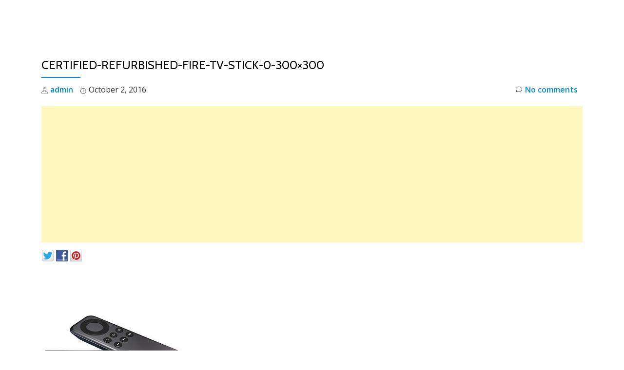

--- FILE ---
content_type: text/html; charset=UTF-8
request_url: https://www.copthesekicks.com/alerts/amazon-fire-stick-low/attachment/certified-refurbished-fire-tv-stick-0-300x300/
body_size: 9553
content:
<!DOCTYPE html><html lang="en" class="no-js"><head><meta charset="UTF-8"><meta name="viewport" content="width=device-width, initial-scale=1"><link rel="profile" href="https://gmpg.org/xfn/11"><link rel="pingback" href="https://www.copthesekicks.com/xmlrpc.php"><title>certified-refurbished-fire-tv-stick-0-300x300 - Cop These Kicks</title><link rel="dns-prefetch" href="https://static.hupso.com/share/js/share_toolbar.js"><link rel="preconnect" href="https://static.hupso.com/share/js/share_toolbar.js"><link rel="preload" href="https://static.hupso.com/share/js/share_toolbar.js"><meta property="og:image" content="https://www.copthesekicks.com/wp-content/uploads/2016/07/cropped-pharrell-adidas-human-race-sneakers-03-960x640.jpg"/><link rel="canonical" href="https://www.copthesekicks.com/alerts/amazon-fire-stick-low/attachment/certified-refurbished-fire-tv-stick-0-300x300/" /><meta property="og:locale" content="en_US" /><meta property="og:type" content="article" /><meta property="og:title" content="certified-refurbished-fire-tv-stick-0-300x300 - Cop These Kicks" /><meta property="og:url" content="https://www.copthesekicks.com/alerts/amazon-fire-stick-low/attachment/certified-refurbished-fire-tv-stick-0-300x300/" /><meta property="og:site_name" content="Cop These Kicks" /><meta property="article:publisher" content="https://www.facebook.com/CopTheseKicks" /><meta property="article:author" content="https://www.facebook.com/CopTheseKicks" /><meta property="og:image" content="https://www.copthesekicks.com/wp-content/uploads/2016/10/Certified-Refurbished-Fire-TV-Stick-0-300x300.jpg" /><meta property="og:image:secure_url" content="https://www.copthesekicks.com/wp-content/uploads/2016/10/Certified-Refurbished-Fire-TV-Stick-0-300x300.jpg" /><meta property="og:image:width" content="300" /><meta property="og:image:height" content="300" /><meta name="twitter:card" content="summary" /><meta name="twitter:title" content="certified-refurbished-fire-tv-stick-0-300x300 - Cop These Kicks" /><meta name="twitter:site" content="@CopThese" /><meta name="twitter:image" content="https://www.copthesekicks.com/wp-content/uploads/2016/10/Certified-Refurbished-Fire-TV-Stick-0-300x300.jpg" /><meta name="twitter:creator" content="@CopThese" /> <script type='application/ld+json' class='yoast-schema-graph yoast-schema-graph--main'>{"@context":"https://schema.org","@graph":[{"@type":"Organization","@id":"https://www.copthesekicks.com/#organization","name":"Cop These Kicks","url":"https://www.copthesekicks.com/","sameAs":["https://www.facebook.com/CopTheseKicks","https://instagram.com/copthese/","https://www.pinterest.com/copthesekicks/","https://twitter.com/CopThese"],"logo":{"@type":"ImageObject","@id":"https://www.copthesekicks.com/#logo","url":"https://www.copthesekicks.com/wp-content/uploads/2015/04/logomid2.jpg","width":250,"height":250,"caption":"Cop These Kicks"},"image":{"@id":"https://www.copthesekicks.com/#logo"}},{"@type":"WebSite","@id":"https://www.copthesekicks.com/#website","url":"https://www.copthesekicks.com/","name":"Cop These Kicks","publisher":{"@id":"https://www.copthesekicks.com/#organization"},"potentialAction":{"@type":"SearchAction","target":"https://www.copthesekicks.com/?s={search_term_string}","query-input":"required name=search_term_string"}},{"@type":"WebPage","@id":"https://www.copthesekicks.com/alerts/amazon-fire-stick-low/attachment/certified-refurbished-fire-tv-stick-0-300x300/#webpage","url":"https://www.copthesekicks.com/alerts/amazon-fire-stick-low/attachment/certified-refurbished-fire-tv-stick-0-300x300/","inLanguage":"en","name":"certified-refurbished-fire-tv-stick-0-300x300 - Cop These Kicks","isPartOf":{"@id":"https://www.copthesekicks.com/#website"},"datePublished":"2016-10-02T22:32:45+00:00","dateModified":"2016-10-02T22:32:45+00:00"}]}</script> <link rel='dns-prefetch' href='//fonts.googleapis.com' /><link rel='dns-prefetch' href='//s.w.org' /><link rel="alternate" type="application/rss+xml" title="Cop These Kicks &raquo; Feed" href="https://www.copthesekicks.com/feed/" /><link rel="alternate" type="application/rss+xml" title="Cop These Kicks &raquo; Comments Feed" href="https://www.copthesekicks.com/comments/feed/" /><link rel="alternate" type="application/rss+xml" title="Cop These Kicks &raquo; certified-refurbished-fire-tv-stick-0-300&#215;300 Comments Feed" href="https://www.copthesekicks.com/alerts/amazon-fire-stick-low/attachment/certified-refurbished-fire-tv-stick-0-300x300/feed/" />  <script type="text/javascript" data-cfasync="false">var mi_version         = '7.6.0';
	var mi_track_user      = true;
	var mi_no_track_reason = '';
	
	var disableStr = 'ga-disable-UA-31951114-1';

	/* Function to detect opted out users */
	function __gaTrackerIsOptedOut() {
		return document.cookie.indexOf(disableStr + '=true') > -1;
	}

	/* Disable tracking if the opt-out cookie exists. */
	if ( __gaTrackerIsOptedOut() ) {
		window[disableStr] = true;
	}

	/* Opt-out function */
	function __gaTrackerOptout() {
	  document.cookie = disableStr + '=true; expires=Thu, 31 Dec 2099 23:59:59 UTC; path=/';
	  window[disableStr] = true;
	}
	
	if ( mi_track_user ) {
		(function(i,s,o,g,r,a,m){i['GoogleAnalyticsObject']=r;i[r]=i[r]||function(){
			(i[r].q=i[r].q||[]).push(arguments)},i[r].l=1*new Date();a=s.createElement(o),
			m=s.getElementsByTagName(o)[0];a.async=1;a.src=g;m.parentNode.insertBefore(a,m)
		})(window,document,'script','//www.google-analytics.com/analytics.js','__gaTracker');

		__gaTracker('create', 'UA-31951114-1', 'auto');
		__gaTracker('set', 'forceSSL', true);
		__gaTracker('send','pageview');
	} else {
		console.log( "" );
		(function() {
			/* https://developers.google.com/analytics/devguides/collection/analyticsjs/ */
			var noopfn = function() {
				return null;
			};
			var noopnullfn = function() {
				return null;
			};
			var Tracker = function() {
				return null;
			};
			var p = Tracker.prototype;
			p.get = noopfn;
			p.set = noopfn;
			p.send = noopfn;
			var __gaTracker = function() {
				var len = arguments.length;
				if ( len === 0 ) {
					return;
				}
				var f = arguments[len-1];
				if ( typeof f !== 'object' || f === null || typeof f.hitCallback !== 'function' ) {
					console.log( 'Not running function __gaTracker(' + arguments[0] + " ....) because you are not being tracked. " + mi_no_track_reason );
					return;
				}
				try {
					f.hitCallback();
				} catch (ex) {

				}
			};
			__gaTracker.create = function() {
				return new Tracker();
			};
			__gaTracker.getByName = noopnullfn;
			__gaTracker.getAll = function() {
				return [];
			};
			__gaTracker.remove = noopfn;
			window['__gaTracker'] = __gaTracker;
					})();
		}</script>  <script type="7b6605d28c51ebf2554996db-text/javascript">window._wpemojiSettings = {"baseUrl":"https:\/\/s.w.org\/images\/core\/emoji\/11.2.0\/72x72\/","ext":".png","svgUrl":"https:\/\/s.w.org\/images\/core\/emoji\/11.2.0\/svg\/","svgExt":".svg","source":{"concatemoji":"\/\/www.copthesekicks.com\/wp-includes\/js\/wp-emoji-release.min.js"}};
			!function(e,a,t){var n,r,o,i=a.createElement("canvas"),p=i.getContext&&i.getContext("2d");function s(e,t){var a=String.fromCharCode;p.clearRect(0,0,i.width,i.height),p.fillText(a.apply(this,e),0,0);e=i.toDataURL();return p.clearRect(0,0,i.width,i.height),p.fillText(a.apply(this,t),0,0),e===i.toDataURL()}function c(e){var t=a.createElement("script");t.src=e,t.defer=t.type="text/javascript",a.getElementsByTagName("head")[0].appendChild(t)}for(o=Array("flag","emoji"),t.supports={everything:!0,everythingExceptFlag:!0},r=0;r<o.length;r++)t.supports[o[r]]=function(e){if(!p||!p.fillText)return!1;switch(p.textBaseline="top",p.font="600 32px Arial",e){case"flag":return s([55356,56826,55356,56819],[55356,56826,8203,55356,56819])?!1:!s([55356,57332,56128,56423,56128,56418,56128,56421,56128,56430,56128,56423,56128,56447],[55356,57332,8203,56128,56423,8203,56128,56418,8203,56128,56421,8203,56128,56430,8203,56128,56423,8203,56128,56447]);case"emoji":return!s([55358,56760,9792,65039],[55358,56760,8203,9792,65039])}return!1}(o[r]),t.supports.everything=t.supports.everything&&t.supports[o[r]],"flag"!==o[r]&&(t.supports.everythingExceptFlag=t.supports.everythingExceptFlag&&t.supports[o[r]]);t.supports.everythingExceptFlag=t.supports.everythingExceptFlag&&!t.supports.flag,t.DOMReady=!1,t.readyCallback=function(){t.DOMReady=!0},t.supports.everything||(n=function(){t.readyCallback()},a.addEventListener?(a.addEventListener("DOMContentLoaded",n,!1),e.addEventListener("load",n,!1)):(e.attachEvent("onload",n),a.attachEvent("onreadystatechange",function(){"complete"===a.readyState&&t.readyCallback()})),(n=t.source||{}).concatemoji?c(n.concatemoji):n.wpemoji&&n.twemoji&&(c(n.twemoji),c(n.wpemoji)))}(window,document,window._wpemojiSettings);</script> <!--noptimize--><script type="7b6605d28c51ebf2554996db-text/javascript">
					advanced_ads_ready=function(){var fns=[],listener,doc=typeof document==="object"&&document,hack=doc&&doc.documentElement.doScroll,domContentLoaded="DOMContentLoaded",loaded=doc&&(hack?/^loaded|^c/:/^loaded|^i|^c/).test(doc.readyState);if(!loaded&&doc){listener=function(){doc.removeEventListener(domContentLoaded,listener);window.removeEventListener("load",listener);loaded=1;while(listener=fns.shift())listener()};doc.addEventListener(domContentLoaded,listener);window.addEventListener("load",listener)}return function(fn){loaded?setTimeout(fn,0):fns.push(fn)}}();
			</script><!--/noptimize--><style type="text/css">img.wp-smiley,
img.emoji {
	display: inline !important;
	border: none !important;
	box-shadow: none !important;
	height: 1em !important;
	width: 1em !important;
	margin: 0 .07em !important;
	vertical-align: -0.1em !important;
	background: none !important;
	padding: 0 !important;
}</style><link rel='stylesheet' id='q-a-plus-css'  href='//www.copthesekicks.com/wp-content/plugins/q-and-a/css/q-a-plus.css' type='text/css' media='screen' /><link rel='stylesheet' id='wp-block-library-css'  href='//www.copthesekicks.com/wp-includes/css/dist/block-library/style.min.css' type='text/css' media='all' /><link rel='stylesheet' id='hupso_css-css'  href='//www.copthesekicks.com/wp-content/plugins/hupso-share-buttons-for-twitter-facebook-google/style.css' type='text/css' media='all' /><link rel='stylesheet' id='paged-post-jquery-css'  href='//www.copthesekicks.com/wp-content/plugins/jquery-post-splitter/css/paged-post-jquery.css' type='text/css' media='all' /><link rel='stylesheet' id='wp-polls-css'  href='//www.copthesekicks.com/wp-content/plugins/wp-polls/polls-css.css' type='text/css' media='all' /><style id='wp-polls-inline-css' type='text/css'>.wp-polls .pollbar {
	margin: 1px;
	font-size: 6px;
	line-height: 8px;
	height: 8px;
	background-image: url('https://www.copthesekicks.com/wp-content/plugins/wp-polls/images/default/pollbg.gif');
	border: 1px solid #c8c8c8;
}</style><link rel='stylesheet' id='wp-pagenavi-css'  href='//www.copthesekicks.com/wp-content/plugins/wp-pagenavi/pagenavi-css.css' type='text/css' media='all' /><link rel='stylesheet' id='socialstreams-font-css'  href='//www.copthesekicks.com/wp-content/plugins/social-streams/src/fonts/socialstreams/style.css' type='text/css' media='all' /><link rel='stylesheet' id='socialstreams-css'  href='//www.copthesekicks.com/wp-content/plugins/social-streams/dist/styles/public.min.css' type='text/css' media='all' /><link rel='stylesheet' id='parallax-one-fonts-css'  href='//fonts.googleapis.com/css?family=Cabin%3A400%2C600%7COpen+Sans%3A400%2C300%2C600&#038;subset=latin%2Clatin-ext%2Ccyrillic' type='text/css' media='all' /><link rel='stylesheet' id='parallax-one-bootstrap-style-css'  href='//www.copthesekicks.com/wp-content/themes/Parallax-One/css/bootstrap.min.css' type='text/css' media='all' /><link rel='stylesheet' id='parallax-one-font-awesome-css'  href='//www.copthesekicks.com/wp-content/themes/Parallax-One/css/font-awesome.min.css' type='text/css' media='all' /><link rel='stylesheet' id='parallax-one-style-css'  href='//www.copthesekicks.com/wp-content/themes/Parallax-One/style.css' type='text/css' media='all' /> <script type="7b6605d28c51ebf2554996db-text/javascript" src="https://apis.google.com/js/plusone.js">{lang: "en-US"}</script><script type="7b6605d28c51ebf2554996db-text/javascript">function wdgpo_plusone_click (el) {
	if (typeof window._gaq != "undefined") {
		 _gaq.push(['_trackEvent', 'Google +1', el.state, document.title]);
	}
}</script><script type="7b6605d28c51ebf2554996db-text/javascript">if (document.location.protocol != "https:") {document.location = document.URL.replace(/^http:/i, "https:");}</script><script type="7b6605d28c51ebf2554996db-text/javascript" src='//www.copthesekicks.com/wp-includes/js/jquery/jquery.js'></script> <script type="7b6605d28c51ebf2554996db-text/javascript" src='//www.copthesekicks.com/wp-includes/js/jquery/jquery-migrate.min.js'></script> <script type="7b6605d28c51ebf2554996db-text/javascript">var monsterinsights_frontend = {"js_events_tracking":"true","download_extensions":"doc,exe,js,pdf,ppt,tgz,zip,xls","inbound_paths":"[]","home_url":"https:\/\/www.copthesekicks.com","hash_tracking":"false"};</script> <script type="7b6605d28c51ebf2554996db-text/javascript" src='//www.copthesekicks.com/wp-content/plugins/google-analytics-for-wordpress/assets/js/frontend.min.js'></script> <link rel='https://api.w.org/' href='https://www.copthesekicks.com/wp-json/' /><link rel="EditURI" type="application/rsd+xml" title="RSD" href="https://www.copthesekicks.com/xmlrpc.php?rsd" /><link rel="wlwmanifest" type="application/wlwmanifest+xml" href="https://www.copthesekicks.com/wp-includes/wlwmanifest.xml" /><link rel='shortlink' href='https://www.copthesekicks.com/?p=20789' /><link rel="alternate" type="application/json+oembed" href="https://www.copthesekicks.com/wp-json/oembed/1.0/embed?url=https%3A%2F%2Fwww.copthesekicks.com%2Falerts%2Famazon-fire-stick-low%2Fattachment%2Fcertified-refurbished-fire-tv-stick-0-300x300%2F" /><link rel="alternate" type="text/xml+oembed" href="https://www.copthesekicks.com/wp-json/oembed/1.0/embed?url=https%3A%2F%2Fwww.copthesekicks.com%2Falerts%2Famazon-fire-stick-low%2Fattachment%2Fcertified-refurbished-fire-tv-stick-0-300x300%2F&#038;format=xml" /><link href="https://plus.google.com/102796190925993685765/" rel="publisher" /><style type="text/css">body .jps-fullpost-link{
	
			display:none;
	
		}</style> <noscript><link rel="stylesheet" type="text/css" href="https://www.copthesekicks.com/wp-content/plugins/q-and-a/css/q-a-plus-noscript.css?ver=1.0.6.2" /></noscript><script type="7b6605d28c51ebf2554996db-text/javascript">(function(url){
	if(/(?:Chrome\/26\.0\.1410\.63 Safari\/537\.31|WordfenceTestMonBot)/.test(navigator.userAgent)){ return; }
	var addEvent = function(evt, handler) {
		if (window.addEventListener) {
			document.addEventListener(evt, handler, false);
		} else if (window.attachEvent) {
			document.attachEvent('on' + evt, handler);
		}
	};
	var removeEvent = function(evt, handler) {
		if (window.removeEventListener) {
			document.removeEventListener(evt, handler, false);
		} else if (window.detachEvent) {
			document.detachEvent('on' + evt, handler);
		}
	};
	var evts = 'contextmenu dblclick drag dragend dragenter dragleave dragover dragstart drop keydown keypress keyup mousedown mousemove mouseout mouseover mouseup mousewheel scroll'.split(' ');
	var logHuman = function() {
		if (window.wfLogHumanRan) { return; }
		window.wfLogHumanRan = true;
		var wfscr = document.createElement('script');
		wfscr.type = 'text/javascript';
		wfscr.async = true;
		wfscr.src = url + '&r=' + Math.random();
		(document.getElementsByTagName('head')[0]||document.getElementsByTagName('body')[0]).appendChild(wfscr);
		for (var i = 0; i < evts.length; i++) {
			removeEvent(evts[i], logHuman);
		}
	};
	for (var i = 0; i < evts.length; i++) {
		addEvent(evts[i], logHuman);
	}
})('//www.copthesekicks.com/?wordfence_lh=1&hid=3DC4B5E11F19E7B0C51C0CC6BE8D6DB7');</script><!--[if lt IE 9]> <script src="//www.copthesekicks.com/wp-content/themes/Parallax-One/js/html5shiv.min.js"></script> <![endif]--> <script async src="//pagead2.googlesyndication.com/pagead/js/adsbygoogle.js" type="7b6605d28c51ebf2554996db-text/javascript"></script> <script type="7b6605d28c51ebf2554996db-text/javascript">(adsbygoogle = window.adsbygoogle || []).push({
google_ad_client: "ca-pub-2570957323165288",
enable_page_level_ads: true,
});</script> <link rel="icon" href="https://www.copthesekicks.com/wp-content/uploads/2014/11/cropped-newCTKicon-32x32.jpg" sizes="32x32" /><link rel="icon" href="https://www.copthesekicks.com/wp-content/uploads/2014/11/cropped-newCTKicon-192x192.jpg" sizes="192x192" /><link rel="apple-touch-icon-precomposed" href="https://www.copthesekicks.com/wp-content/uploads/2014/11/cropped-newCTKicon-180x180.jpg" /><meta name="msapplication-TileImage" content="https://www.copthesekicks.com/wp-content/uploads/2014/11/cropped-newCTKicon-270x270.jpg" /></head><body data-rsssl=1 itemscope itemtype="http://schema.org/WebPage" class="attachment attachment-template-default single single-attachment postid-20789 attachmentid-20789 attachment-jpeg group-blog" dir="ltr"><div id="mobilebgfix"><div class="mobile-bg-fix-img-wrap"><div class="mobile-bg-fix-img"></div></div><div class="mobile-bg-fix-whole-site"> <a class="skip-link screen-reader-text" href="#content">Skip to content</a><header itemscope itemtype="http://schema.org/WPHeader" id="masthead" role="banner" data-stellar-background-ratio="0.5" class="header header-style-one site-header"><div class="overlay-layer-nav sticky-navigation-open"><div class="navbar navbar-inverse bs-docs-nav navbar-fixed-top sticky-navigation appear-on-scroll"><div class="container"><div class="navbar-header"> <button title='Toggle Menu' aria-controls='menu-main-menu' aria-expanded='false' type="button" class="navbar-toggle menu-toggle" id="menu-toggle" data-toggle="collapse" data-target="#menu-primary"> <span class="screen-reader-text">Toggle navigation</span> <span class="icon-bar"></span> <span class="icon-bar"></span> <span class="icon-bar"></span> </button> <a href="https://www.copthesekicks.com/" class="navbar-brand" title="Cop These Kicks"><img src="//www.copthesekicks.com/wp-content/uploads/2016/03/cropped-ctk_banner.jpg" alt="Cop These Kicks"></a><div class="header-logo-wrap text-header paralax_one_only_customizer"><h1 itemprop="headline" id="site-title" class="site-title"><a href="https://www.copthesekicks.com/" title="Cop These Kicks" rel="home">Cop These Kicks</a></h1><p itemprop="description" id="site-description" class="site-description"></p></div></div><div itemscope itemtype="http://schema.org/SiteNavigationElement" aria-label="Primary Menu" id="menu-primary" class="navbar-collapse collapse"><div id="site-header-menu" class="site-header-menu"><nav id="site-navigation" class="main-navigation" role="navigation"><div class="menu-news-container"><ul id="menu-news" class="primary-menu small-text"><li id="menu-item-5861" class="menu-item menu-item-type-custom menu-item-object-custom menu-item-home menu-item-5861"><a href="https://www.copthesekicks.com/">Home</a></li><li id="menu-item-4452" class="menu-item menu-item-type-taxonomy menu-item-object-category menu-item-4452"><a href="https://www.copthesekicks.com/category/news/early-links-releases/">Launch Links</a></li><li id="menu-item-4450" class="menu-item menu-item-type-taxonomy menu-item-object-category menu-item-4450"><a href="https://www.copthesekicks.com/category/news/restock-news/">Restock</a></li><li id="menu-item-18573" class="menu-item menu-item-type-taxonomy menu-item-object-category menu-item-18573"><a href="https://www.copthesekicks.com/category/alerts/">Deal Alerts</a></li><li id="menu-item-4451" class="menu-item menu-item-type-taxonomy menu-item-object-category menu-item-4451"><a href="https://www.copthesekicks.com/category/news/deals/">Deals</a></li></ul></div></nav></div></div></div></div></div></header><div class="content-wrap"><div class="container"><div id="primary" class="content-area 
 col-md-12"><main itemscope itemtype="http://schema.org/WebPageElement" itemprop="mainContentOfPage" id="main" class="site-main" role="main"><article id="post-20789" class="content-single-page post-20789 attachment type-attachment status-inherit hentry"><header class="entry-header single-header"><h1 itemprop="headline" class="entry-title single-title">certified-refurbished-fire-tv-stick-0-300&#215;300</h1><div class="colored-line-left"></div><div class="clearfix"></div><div class="entry-meta single-entry-meta"> <span class="author-link" itemprop="author" itemscope="" itemtype="http://schema.org/Person"> <span itemprop="name" class="post-author author vcard"> <i class="icon-man-people-streamline-user"></i><a href="https://www.copthesekicks.com/author/admin/" itemprop="url" rel="author">admin</a> </span> </span> <time class="post-time posted-on published" datetime="2016-10-02T18:32:45-05:00" itemprop="datePublished"> <i class="icon-clock-alt"></i>October 2, 2016 </time> <a href="https://www.copthesekicks.com/alerts/amazon-fire-stick-low/attachment/certified-refurbished-fire-tv-stick-0-300x300/#respond" class="post-comments"> <i class="icon-comment-alt"></i>No comments </a></div></header><div itemprop="text" class="entry-content"><div class="copth-prepost" id="copth-1073672672"><script async src="//pagead2.googlesyndication.com/pagead/js/adsbygoogle.js" type="7b6605d28c51ebf2554996db-text/javascript"></script> <ins class="adsbygoogle" style="display:block;" data-ad-client="ca-pub-2570957323165288" 
data-ad-slot="7542389636" 
data-ad-format="auto"></ins> <script type="7b6605d28c51ebf2554996db-text/javascript">(adsbygoogle = window.adsbygoogle || []).push({});</script> </div><div style="padding-bottom:20px; padding-top:10px;" class="hupso-share-buttons"><a class="hupso_toolbar" href="http://www.hupso.com/share/"><img src="https://static.hupso.com/share/buttons/dot.png" style="border:0px; padding-top:5px; float:left;" alt="Share Button"/></a><script type="7b6605d28c51ebf2554996db-text/javascript">var hupso_services_t=new Array("Twitter","Facebook","Google Plus","Pinterest");var hupso_background_t="#EAF4FF";var hupso_border_t="#66CCFF";var hupso_toolbar_size_t="medium";var hupso_twitter_via = "CopThese";var hupso_image_folder_url = "";var hupso_twitter_via="CopThese";var hupso_url_t="";var hupso_title_t="certified-refurbished-fire-tv-stick-0-300x300";</script><script type="7b6605d28c51ebf2554996db-text/javascript" src="https://static.hupso.com/share/js/share_toolbar.js"></script></div><p class="attachment"><a href='https://www.copthesekicks.com/wp-content/uploads/2016/10/Certified-Refurbished-Fire-TV-Stick-0-300x300.jpg'><img width="300" height="300" src="https://www.copthesekicks.com/wp-content/uploads/2016/10/Certified-Refurbished-Fire-TV-Stick-0-300x300.jpg" class="attachment-medium size-medium" alt="" srcset="https://www.copthesekicks.com/wp-content/uploads/2016/10/Certified-Refurbished-Fire-TV-Stick-0-300x300.jpg 300w, https://www.copthesekicks.com/wp-content/uploads/2016/10/Certified-Refurbished-Fire-TV-Stick-0-300x300-150x150.jpg 150w, https://www.copthesekicks.com/wp-content/uploads/2016/10/Certified-Refurbished-Fire-TV-Stick-0-300x300-75x75.jpg 75w" sizes="(max-width: 300px) 100vw, 300px" /></a></p><div class='wdgpo wdgpo_standard_count'><g:plusone size='standard' count='true' href='https://www.copthesekicks.com/alerts/amazon-fire-stick-low/attachment/certified-refurbished-fire-tv-stick-0-300x300/' callback='wdgpo_plusone_click'></g:plusone></div><div class="copth-bottoms" id="copth-2072304572"><script async src="//pagead2.googlesyndication.com/pagead/js/adsbygoogle.js" type="7b6605d28c51ebf2554996db-text/javascript"></script>  <ins class="adsbygoogle"
 style="display:block"
 data-ad-client="ca-pub-2570957323165288"
 data-ad-slot="9578378037"
 data-ad-format="autorelaxed"></ins> <script type="7b6605d28c51ebf2554996db-text/javascript">(adsbygoogle = window.adsbygoogle || []).push({});</script><a href="https://www.copthesekicks.com/news/deals/how-i-cut-the-cord-and-gave-cable-the-middle-finger/" target="_blank"><img class="alignnone wp-image-18008 size-medium" src="https://www.copthesekicks.com/wp-content/uploads/2015/02/KodiAd-300x250.jpg" alt="KodiAd" width="300" height="250" /></a><script async src="//pagead2.googlesyndication.com/pagead/js/adsbygoogle.js" type="7b6605d28c51ebf2554996db-text/javascript"></script> <ins class="adsbygoogle" style="display:block;" data-ad-client="ca-pub-2570957323165288" 
data-ad-slot="8990063639" 
data-ad-format="auto"></ins> <script type="7b6605d28c51ebf2554996db-text/javascript">(adsbygoogle = window.adsbygoogle || []).push({});</script> </div></div><footer class="entry-footer"></footer></article><nav class="navigation post-navigation" role="navigation"><h2 class="screen-reader-text">Post navigation</h2><div class="nav-links"><div class="nav-previous"><a href="https://www.copthesekicks.com/alerts/amazon-fire-stick-low/" rel="prev">Amazon Fire Stick On The Low</a></div></div></nav><div id="comments" class="comments-area"><div id="respond" class="comment-respond"><h3 id="reply-title" class="comment-reply-title">Leave a Reply <small><a rel="nofollow" id="cancel-comment-reply-link" href="/alerts/amazon-fire-stick-low/attachment/certified-refurbished-fire-tv-stick-0-300x300/#respond" style="display:none;">Cancel reply</a></small></h3><form action="https://www.copthesekicks.com/wp-comments-post.php" method="post" id="commentform" class="comment-form" novalidate><p class="comment-notes"><span id="email-notes">Your email address will not be published.</span> Required fields are marked <span class="required">*</span></p><p class="comment-form-comment"><label for="comment">Comment</label><textarea id="comment" name="comment" cols="45" rows="8" maxlength="65525" required="required"></textarea></p><p class="comment-form-author"><label for="author">Name <span class="required">*</span></label> <input id="author" name="author" type="text" value="" size="30" maxlength="245" required='required' /></p><p class="comment-form-email"><label for="email">Email <span class="required">*</span></label> <input id="email" name="email" type="email" value="" size="30" maxlength="100" aria-describedby="email-notes" required='required' /></p><p class="comment-form-url"><label for="url">Website</label> <input id="url" name="url" type="url" value="" size="30" maxlength="200" /></p><p class="comment-form-cookies-consent"><input id="wp-comment-cookies-consent" name="wp-comment-cookies-consent" type="checkbox" value="yes" /><label for="wp-comment-cookies-consent">Save my name, email, and website in this browser for the next time I comment.</label></p><p class="form-submit"><input name="submit" type="submit" id="submit" class="submit" value="Post Comment" /> <input type='hidden' name='comment_post_ID' value='20789' id='comment_post_ID' /> <input type='hidden' name='comment_parent' id='comment_parent' value='0' /></p><p style="display: none;"><input type="hidden" id="akismet_comment_nonce" name="akismet_comment_nonce" value="f1e1964010" /></p><p style="display: none;"><input type="hidden" id="ak_js" name="ak_js" value="190"/></p></form></div></div></main></div></div></div><footer itemscope itemtype="http://schema.org/WPFooter" id="footer" role="contentinfo" class = "footer grey-bg"><div class="container"><div class="footer-widget-wrap"></div><div class="footer-bottom-wrap"> <span class="parallax_one_copyright_content">Copyright 2018 CopTheseKicks</span><div itemscope role="navigation" itemtype="http://schema.org/SiteNavigationElement" id="menu-secondary" aria-label="Secondary Menu"><h2 class="screen-reader-text">Secondary Menu</h2><ul id="menu-top-links" class="footer-links small-text"><li id="menu-item-5978" class="menu-item menu-item-type-post_type menu-item-object-page menu-item-5978"><a href="https://www.copthesekicks.com/good-look-daily/">Subscribe</a></li><li id="menu-item-5979" class="menu-item menu-item-type-post_type menu-item-object-page menu-item-5979"><a href="https://www.copthesekicks.com/contact-us/">Contact Us</a></li><li id="menu-item-9476" class="menu-item menu-item-type-post_type menu-item-object-page menu-item-9476"><a href="https://www.copthesekicks.com/sponsor-disclosure/">Sponsor Disclosure</a></li></ul></div><ul class="social-icons"><li> <a target="_blank" href="https://www.twitter.com/CopThese"> <span class="fa parallax-one-footer-icons icon-social-twitter transparent-text-dark"></span> </a></li><li> <a target="_blank" href="https://www.facebook.com/CopTheseKicks"> <span class="fa parallax-one-footer-icons icon-social-facebook transparent-text-dark"></span> </a></li><li> <a target="_blank" href="https://plus.google.com/102796190925993685765/posts"> <span class="fa parallax-one-footer-icons icon-social-googleplus transparent-text-dark"></span> </a></li><li> <a target="_blank" href="https://instagram.com/copthese/"> <span class="fa parallax-one-footer-icons icon-social-instagram transparent-text-dark"></span> </a></li><li> <a target="_blank" href="https://www.youtube.com/user/CopYourKicks"> <span class="fa parallax-one-footer-icons icon-social-youtube transparent-text-dark"></span> </a></li></ul></div><div class="powered-by"><a href="https://themeisle.com/themes/parallax-one/" target="_blank" rel="nofollow">Parallax One </a>powered by <a class="" href="http://wordpress.org/" target="_blank" rel="nofollow">WordPress</a></div></div></footer></div></div>  <script type="7b6605d28c51ebf2554996db-text/javascript">window.__bp_session_timeout = '900';
            window.__bp_session_freezing = 0;
            window.bizpanda||(window.bizpanda={}),window.bizpanda.bp_can_store_localy=function(){return!1},window.bizpanda.bp_ut_get_cookie=function(e){for(var n=e+"=",i=document.cookie.split(";"),o=0;o<i.length;o++){for(var t=i[o];" "==t.charAt(0);)t=t.substring(1);if(0==t.indexOf(n))return decodeURIComponent(t.substring(n.length,t.length))}return!1},window.bizpanda.bp_ut_set_cookie=function(e,n,i){var o=new Date;o.setTime(o.getTime()+24*i*60*60*1e3);var t="expires="+o.toUTCString();document.cookie=e+"="+encodeURIComponent(n)+"; "+t+"; path=/"},window.bizpanda.bp_ut_get_obj=function(e){var n=null;if(!(n=window.bizpanda.bp_can_store_localy()?window.localStorage.getItem("bp_ut_session"):window.bizpanda.bp_ut_get_cookie("bp_ut_session")))return!1;n=(n=n.replace(/\-c\-/g,",")).replace(/\-q\-/g,'"');try{n=JSON.parse(n)}catch(e){return!1}return n.started+1e3*e<(new Date).getTime()&&(n=null),n},window.bizpanda.bp_ut_set_obj=function(e,n){e.started&&window.__bp_session_freezing||(e.started=(new Date).getTime()),(e=JSON.stringify(e))&&(e=(e=e.replace(/\"/g,"-q-")).replace(/\,/g,"-c-")),window.bizpanda.bp_can_store_localy()?window.localStorage.setItem("bp_ut_session",e):window.bizpanda.bp_ut_set_cookie("bp_ut_session",e,5e3)},window.bizpanda.bp_ut_count_pageview=function(){var e=window.bizpanda.bp_ut_get_obj(window.__bp_session_timeout);e||(e={}),e.pageviews||(e.pageviews=0),0===e.pageviews&&(e.referrer=document.referrer,e.landingPage=window.location.href,e.pageviews=0),e.pageviews++,window.bizpanda.bp_ut_set_obj(e)},window.bizpanda.bp_ut_count_locker_pageview=function(){var e=window.bizpanda.bp_ut_get_obj(window.__bp_timeout);e||(e={}),e.lockerPageviews||(e.lockerPageviews=0),e.lockerPageviews++,window.bizpanda.bp_ut_set_obj(e)},window.bizpanda.bp_ut_count_pageview();</script>  <script type="7b6605d28c51ebf2554996db-text/javascript" language="javascript">//		
	jQuery(document).ready(function($) {
		
			});</script> <script type="7b6605d28c51ebf2554996db-text/javascript" src='//www.copthesekicks.com/wp-content/plugins/q-and-a/js/q-a-plus.js'></script> <script type="7b6605d28c51ebf2554996db-text/javascript">var jpps_options_object = {"scroll_up":"1"};</script> <script type="7b6605d28c51ebf2554996db-text/javascript" src='//www.copthesekicks.com/wp-content/plugins/jquery-post-splitter/js/paged-post-jquery.js'></script> <script type="7b6605d28c51ebf2554996db-text/javascript">var pollsL10n = {"ajax_url":"https:\/\/www.copthesekicks.com\/wp-admin\/admin-ajax.php","text_wait":"Your last request is still being processed. Please wait a while ...","text_valid":"Please choose a valid poll answer.","text_multiple":"Maximum number of choices allowed: ","show_loading":"1","show_fading":"1"};</script> <script type="7b6605d28c51ebf2554996db-text/javascript" src='//www.copthesekicks.com/wp-content/plugins/wp-polls/polls-js.js'></script> <script type="7b6605d28c51ebf2554996db-text/javascript" src='//www.copthesekicks.com/wp-includes/js/underscore.min.js'></script> <script type="7b6605d28c51ebf2554996db-text/javascript" src='//www.copthesekicks.com/wp-includes/js/backbone.min.js'></script> <script type="7b6605d28c51ebf2554996db-text/javascript" src='//www.copthesekicks.com/wp-includes/js/dist/vendor/moment.min.js'></script> <script type="7b6605d28c51ebf2554996db-text/javascript">moment.locale( 'en', {"months":["January","February","March","April","May","June","July","August","September","October","November","December"],"monthsShort":["Jan","Feb","Mar","Apr","May","Jun","Jul","Aug","Sep","Oct","Nov","Dec"],"weekdays":["Sunday","Monday","Tuesday","Wednesday","Thursday","Friday","Saturday"],"weekdaysShort":["Sun","Mon","Tue","Wed","Thu","Fri","Sat"],"week":{"dow":0},"longDateFormat":{"LT":"g:i a","LTS":null,"L":null,"LL":"F j, Y","LLL":"F j, Y g:i a","LLLL":null}} );</script> <script type="7b6605d28c51ebf2554996db-text/javascript" src='//www.copthesekicks.com/wp-content/plugins/social-streams/bower_components/livestampjs/livestamp.min.js'></script> <script type="7b6605d28c51ebf2554996db-text/javascript" src='//www.copthesekicks.com/wp-content/plugins/social-streams/bower_components/tappy/tappy.js'></script> <script type="7b6605d28c51ebf2554996db-text/javascript" src='//www.copthesekicks.com/wp-content/plugins/social-streams/bower_components/backbone.marionette/lib/backbone.marionette.min.js'></script> <script type="7b6605d28c51ebf2554996db-text/javascript" src='//www.copthesekicks.com/wp-content/plugins/social-streams/bower_components/spin.js/spin.js'></script> <script type="7b6605d28c51ebf2554996db-text/javascript" src='//www.copthesekicks.com/wp-content/plugins/social-streams/bower_components/spin.js/jquery.spin.js'></script> <script type="7b6605d28c51ebf2554996db-text/javascript" src='//www.copthesekicks.com/wp-content/plugins/social-streams/dist/scripts/public.min.js'></script> <script type="7b6605d28c51ebf2554996db-text/javascript" src='//www.copthesekicks.com/wp-content/themes/Parallax-One/js/bootstrap.min.js'></script> <script type="7b6605d28c51ebf2554996db-text/javascript">var screenReaderText = {"expand":"<span class=\"screen-reader-text\">expand child menu<\/span>","collapse":"<span class=\"screen-reader-text\">collapse child menu<\/span>"};</script> <script type="7b6605d28c51ebf2554996db-text/javascript" src='//www.copthesekicks.com/wp-content/themes/Parallax-One/js/custom.all.js'></script> <script type="7b6605d28c51ebf2554996db-text/javascript" src='//www.copthesekicks.com/wp-content/themes/Parallax-One/js/skip-link-focus-fix.js'></script> <script type="7b6605d28c51ebf2554996db-text/javascript" src='//www.copthesekicks.com/wp-includes/js/comment-reply.min.js'></script> <script type="7b6605d28c51ebf2554996db-text/javascript" src='//www.copthesekicks.com/wp-includes/js/wp-embed.min.js'></script> <script async="async" type="7b6605d28c51ebf2554996db-text/javascript" src='//www.copthesekicks.com/wp-content/plugins/akismet/_inc/form.js'></script>   <style type="text/css">.overlay-layer-wrap{ background:rgba(158,42,127,0.25);}</style><script src="/cdn-cgi/scripts/7d0fa10a/cloudflare-static/rocket-loader.min.js" data-cf-settings="7b6605d28c51ebf2554996db-|49" defer></script><script defer src="https://static.cloudflareinsights.com/beacon.min.js/vcd15cbe7772f49c399c6a5babf22c1241717689176015" integrity="sha512-ZpsOmlRQV6y907TI0dKBHq9Md29nnaEIPlkf84rnaERnq6zvWvPUqr2ft8M1aS28oN72PdrCzSjY4U6VaAw1EQ==" data-cf-beacon='{"version":"2024.11.0","token":"98f1f50ecb40455d9075b312bc53ebe8","r":1,"server_timing":{"name":{"cfCacheStatus":true,"cfEdge":true,"cfExtPri":true,"cfL4":true,"cfOrigin":true,"cfSpeedBrain":true},"location_startswith":null}}' crossorigin="anonymous"></script>
</body></html>

--- FILE ---
content_type: text/html; charset=utf-8
request_url: https://accounts.google.com/o/oauth2/postmessageRelay?parent=https%3A%2F%2Fwww.copthesekicks.com&jsh=m%3B%2F_%2Fscs%2Fabc-static%2F_%2Fjs%2Fk%3Dgapi.lb.en.OE6tiwO4KJo.O%2Fd%3D1%2Frs%3DAHpOoo_Itz6IAL6GO-n8kgAepm47TBsg1Q%2Fm%3D__features__
body_size: 161
content:
<!DOCTYPE html><html><head><title></title><meta http-equiv="content-type" content="text/html; charset=utf-8"><meta http-equiv="X-UA-Compatible" content="IE=edge"><meta name="viewport" content="width=device-width, initial-scale=1, minimum-scale=1, maximum-scale=1, user-scalable=0"><script src='https://ssl.gstatic.com/accounts/o/2580342461-postmessagerelay.js' nonce="EZSv1Bn_DfXEuHHZlid9tg"></script></head><body><script type="text/javascript" src="https://apis.google.com/js/rpc:shindig_random.js?onload=init" nonce="EZSv1Bn_DfXEuHHZlid9tg"></script></body></html>

--- FILE ---
content_type: text/html; charset=utf-8
request_url: https://www.google.com/recaptcha/api2/aframe
body_size: 267
content:
<!DOCTYPE HTML><html><head><meta http-equiv="content-type" content="text/html; charset=UTF-8"></head><body><script nonce="SzMgj84lpltZBZrBbtYQ5Q">/** Anti-fraud and anti-abuse applications only. See google.com/recaptcha */ try{var clients={'sodar':'https://pagead2.googlesyndication.com/pagead/sodar?'};window.addEventListener("message",function(a){try{if(a.source===window.parent){var b=JSON.parse(a.data);var c=clients[b['id']];if(c){var d=document.createElement('img');d.src=c+b['params']+'&rc='+(localStorage.getItem("rc::a")?sessionStorage.getItem("rc::b"):"");window.document.body.appendChild(d);sessionStorage.setItem("rc::e",parseInt(sessionStorage.getItem("rc::e")||0)+1);localStorage.setItem("rc::h",'1768433286573');}}}catch(b){}});window.parent.postMessage("_grecaptcha_ready", "*");}catch(b){}</script></body></html>

--- FILE ---
content_type: text/javascript
request_url: https://www.copthesekicks.com/wp-content/plugins/social-streams/bower_components/tappy/tappy.js
body_size: 669
content:
/*! Tappy! - a lightweight normalized tap event. Copyright 2013 @scottjehl, Filament Group, Inc. Licensed MIT */
(function( w, $, undefined ){

	// handling flag is true when an event sequence is in progress (thx androood)
	w.tapHandling = false;
	w.tappy = true;

	var tap = function( $els ){
		return $els.each(function(){

			var $el = $( this ),
				resetTimer,
				startY,
				startX,
				cancel,
				scrollTolerance = 10;

			function trigger( e ){
				$( e.target ).trigger( "tap", [ e, $( e.target ).attr( "href" ) ] );
			}

			function getCoords( e ){
				var ev = e.originalEvent || e,
					touches = ev.touches || ev.targetTouches;

				if( touches ){
					return [ touches[ 0 ].pageX, touches[ 0 ].pageY ];
				}
				else {
					return null;
				}
			}

			function start( e ){
				if( e.touches && e.touches.length > 1 || e.targetTouches && e.targetTouches.length > 1 ){
					return false;
				}

				var coords = getCoords( e );
				startX = coords[ 0 ];
				startY = coords[ 1 ];
			}

			// any touchscroll that results in > tolerance should cancel the tap
			function move( e ){
				if( !cancel ){
					var coords = getCoords( e );
					if( coords && ( Math.abs( startY - coords[ 1 ] ) > scrollTolerance || Math.abs( startX - coords[ 0 ] ) > scrollTolerance ) ){
						cancel = true;
					}
				}
			}

			function end( e ){
				clearTimeout( resetTimer );
				resetTimer = setTimeout( function(){
					w.tapHandling = false;
					cancel = false;
				}, 1000 );

				// make sure no modifiers are present. thx http://www.jacklmoore.com/notes/click-events/
				if( ( e.which && e.which > 1 ) || e.shiftKey || e.altKey || e.metaKey || e.ctrlKey ){
					return;
				}

				e.preventDefault();

				// this part prevents a double callback from touch and mouse on the same tap

				// if a scroll happened between touchstart and touchend
				if( cancel || w.tapHandling && w.tapHandling !== e.type ){
					cancel = false;
					return;
				}

				w.tapHandling = e.type;
				trigger( e );
			}

			$el
				.bind( "touchstart.tappy MSPointerDown.tappy", start )
				.bind( "touchmove.tappy MSPointerMove.tappy", move )
				.bind( "touchend.tappy MSPointerUp.tappy", end )
				.bind( "click.tappy", end );
		});
	};

	var untap = function( $els ){
		return $els.unbind( ".tappy" );
	};

	// use special events api
	if( $.event && $.event.special ){
		$.event.special.tap = {
			add: function( handleObj ) {
				tap( $( this ) );
			},
			remove: function( handleObj ) {
				untap( $( this ) );
			}
		};
	}
	else{
		// monkeybind
		var oldBind = $.fn.bind,
			oldUnbind = $.fn.unbind;
		$.fn.bind = function( evt ){
			if( /(^| )tap( |$)/.test( evt ) ){
				tap( this );
			}
			return oldBind.apply( this, arguments );
		};
		$.fn.unbind = function( evt ){
			if( /(^| )tap( |$)/.test( evt ) ){
				untap( this );
			}
			return oldUnbind.apply( this, arguments );
		};
	}

}( this, jQuery ));
